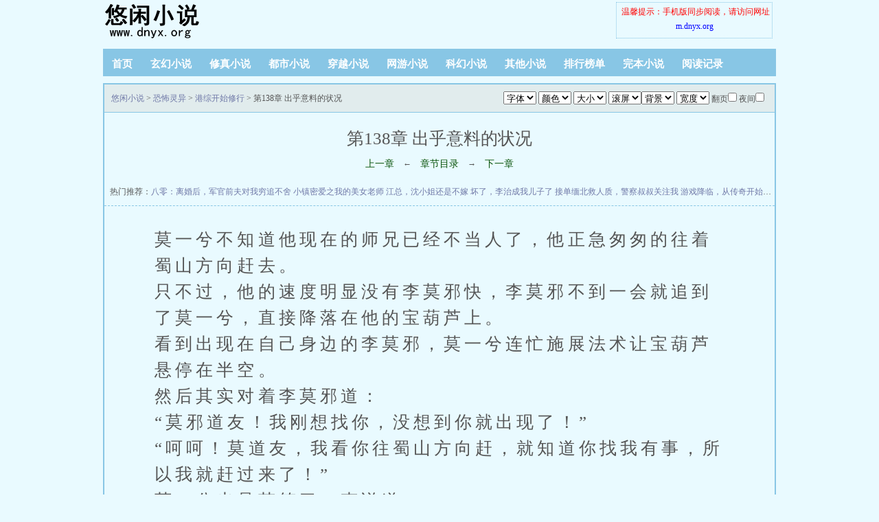

--- FILE ---
content_type: text/html; charset=gbk
request_url: https://www.dynxsw.com/book/383779/91768369.html
body_size: 7490
content:
<!doctype html>
<html>
<head>
<meta name="applicable-device" content="pc" />
<meta http-equiv="Cache-Control" content="no-siteapp" />
<meta http-equiv="Cache-Control" content="no-transform" />
<meta http-equiv=X-UA-Compatible content="IE=Edge,chrome=1" />
<title>第138章 出乎意料的状况_港综开始修行_恐怖灵异_悠闲小说</title>
<meta http-equiv="Content-Type" content="text/html; charset=gbk" />
<meta name="keywords" content="港综开始修行,第138章 出乎意料的状况" />
<meta name="description" content="悠闲小说提供了旭日起航创作的恐怖灵异《港综开始修行》干净清爽无错字的文字章节：第138章 出乎意料的状况在线阅读。" />
<meta http-equiv="mobile-agent" content="format=html5; url=https://m.dynxsw.com/book/383779/91768369.html" />
<meta http-equiv="mobile-agent" content="format=xhtml; url=https://m.dynxsw.com/book/383779/91768369.html" />
<link rel="stylesheet" type="text/css" href="https://www.dynxsw.com/images/biquge.css"/>
<script type="text/javascript" src="https://code.jquery.com/jquery-1.4.2.min.js"></script>
<script type="text/javascript" src="https://www.dynxsw.com/images/bqg.js"></script>
<script type="text/javascript">var preview_page = "/book/383779/";var next_page = "/book/383779/91768369.html";var index_page = "/book/383779/";var article_id = "383779"; var chapter_id = "91768369";   function jumpPage() {var event = document.all ? window.event : arguments[0];if (event.keyCode == 37) document.location = preview_page;if (event.keyCode == 39) document.location = next_page;if (event.keyCode == 13) document.location = index_page;}document.onkeydown=jumpPage;</script>
<script type="text/javascript" src="/images/yuedu.js"></script> 
<script type="text/javascript" src="/images/s.js"></script>
<script type="text/javascript">uaredirect("https://m.dynxsw.com/book/383779/91768369.html")</script>
</head>
<body>
    <div id="wrapper">
        <script type="text/javascript" src="/images/yuedu.js"></script> 
        <div class="header">
            <div class="header_logo">
                <a href="https://www.dynxsw.com">悠闲小说</a>
            </div>
            <script>bqg_panel();</script>            
        </div>
        <div class="nav">
            <ul>
                <li><a href="https://www.dynxsw.com/">首页</a></li>
                <li><a href="/xuanhuan/">玄幻小说</a></li>
                <li><a href="/xiuzhen/">修真小说</a></li>
                <li><a href="/dushi/">都市小说</a></li>
                <li><a href="/chuanyue/">穿越小说</a></li>
                <li><a href="/wangyou/">网游小说</a></li>
                <li><a href="/kehuan/">科幻小说</a></li>
                <li><a href="/qita/">其他小说</a></li>
                <li><a href="/paihangbang/">排行榜单</a></li>
                <li><a href="/wanben/1_1">完本小说</a></li>
                <li><script type="text/javascript">yuedu();</script></li>
            </ul>
        </div>
        <div id="banner" style="display:none"></div>
        <div class="content_read">
            <div class="box_con">
                <div class="con_top">
                    <script>textselect();</script>
                    <a href="/">悠闲小说</a> &gt; <a href="/qita/">恐怖灵异</a> &gt; <a href="https://www.dynxsw.com/book/383779/">港综开始修行</a> &gt; 第138章 出乎意料的状况
                </div>
                <div class="bookname">
                    <h1>第138章 出乎意料的状况</h1>
                    <div class="bottem1">
                        <a href="/book/383779/91201174.html">上一章</a> &larr; <a href="https://www.dynxsw.com/book/383779/">章节目录</a> &rarr; <a href="/book/383779/92395195.html">下一章</a>
                    </div>
                    <div class="lm">&nbsp;热门推荐：<a href='/book/579248/'>八零：离婚后，军官前夫对我穷追不舍</a>
                    <a href='/book/449911/'>小镇密爱之我的美女老师</a>
                    <a href='/book/578170/'>江总，沈小姐还是不嫁</a>
                    <a href='/book/577032/'>坏了，李治成我儿子了</a>
                    <a href='/book/576300/'>接单缅北救人质，警察叔叔关注我</a>
                    <a href='/book/577459/'>游戏降临，从传奇开始横推诸天！</a>
                    <a href='/book/571064/'>荒年全村吃糠咽菜，我家粮肉满仓</a>
                    <a href='/book/577824/'>都说末法无真仙，那我是什么？</a>
                                    </div>
                </div>
                <table style="width:100%; text-align:center;"><tr><td><script>read_1_1();</script></td><td><script>read_1_2();</script></td><td><script>read_1_3();</script></td></tr></table>
                <div id="content">莫一兮不知道他现在的师兄已经不当人了，他正急匆匆的往着蜀山方向赶去。<br />
只不过，他的速度明显没有李莫邪快，李莫邪不到一会就追到了莫一兮，直接降落在他的宝葫芦上。<br />
看到出现在自己身边的李莫邪，莫一兮连忙施展法术让宝葫芦悬停在半空。<br />
然后其实对着李莫邪道：<br />
“莫邪道友！我刚想找你，没想到你就出现了！”<br />
“呵呵！莫道友，我看你往蜀山方向赶，就知道你找我有事，所以我就赶过来了！”<br />
莫一兮也是苦笑了一声说道：<br />
“说来惭愧，我找莫邪道友，就是想问问，如果我现在去找渊青的话，对她会不会有什么不好的影响。”<br />
听到莫一兮的话，李莫邪思考了一下，现在的渊青也就是圣姑，她在南诏国，现在直接大摇大摆过去肯定是会被拜月那个家伙注意到。<br />
不过如果悄悄潜入问题应该不大，毕竟拜月其实大部分精力还是放在南蛮还有石长老他们身上。<br />
圣姑一直以来太过低调，所以拜月也没太关注他，所以现在直接去找圣姑的话，问题应该不大。<br />
所以他直接对着莫一兮说道：<br />
“我知道莫道友的顾虑，目前渊清姑娘其实对我们的计划影响并不大，只要不被拜月那个家伙发现就没问题。”<br />
"而且其实我这边也是有求于渊清姑娘，所以我可以带着道友悄悄潜入，到时候你跟渊清接触误会后，我在去找她商量一下，想来看在你的面子上，渊清道友应该也能给我个面子"<br />
听到这话，莫一兮有一些不自信了，他有些难为情的说道：<br />
“莫邪道友，你说...有没有一种可能，我在渊清那边可能没有太大的面子？”<br />
听到这话，李莫邪表情一滞，突然皱眉思索起来。<br />
他记得原剧中的渊清好像就算让莫一兮和阿奴相认了，对他的态度也不算太好，他脑子里想起的剧情渊清莫一兮关系比较好的时候，好像是在他们两个初识的时候。<br />
而且凭借着莫一兮和殷若拙这两个渣男行为，他觉得圣姑可能和他和好的路还有好长一段要走。<br />
想这里，他看向莫一兮的眼神都有些不对劲了，他觉得自己去找莫一兮和圣姑牵上线这步棋好像走错了。<br />
他的内世界里面躺着的林青儿的面子应该都比这个家伙的面子大。<br />
看在林青儿的面子上圣姑教自己回魂仙梦的可能性如果是百分之七十的话，那么让现在的圣姑看莫一兮的面子的话，他的可能性近乎于零。<br />
李莫邪很想给自己一巴掌，自己之前直接去找圣姑表明事情经过，还有告诉她林青儿还活着，需要回魂仙梦的法术去未来寻找水灵珠救活林青儿的话，估计他已经得手了。<br />
现在带着莫一兮这个拖油瓶，他感觉希望有些渺茫。<br />
莫一兮被李莫邪的表情看的有一些不好意思，询问道：<br />
“莫邪道友，你这样看着我干嘛？我说的有什么不对的地方吗？”<br />
李莫邪叹了一口气说道：<br />
“莫道友说的没什么不对，而且你说的也很有道理，如果现在带你过去然后我在跟渊清姑娘讨要她们一族的秘术，她可能真的不会给我这个面子。”<br />
“毕竟怎么说你现在在她眼里也是一个抛妻弃女的渣男”<br />
听到这话，莫一兮感觉心里一堵，他感觉眼前这个莫邪道友的嘴也不是他想象的那么会说话。<br />
他这样说话真的礼貌吗？自己确实做了错事，可是他也不知道自己还有一个女儿啊！<br />
而且他当时还被执念所困，做出什么混账事也是可以被原谅的好不！<br />
想到这里，他还是为自己辩驳道：<br />
“莫邪道友！你也知道，当时的我执念太深，所以做出了错事，但是这也不是我的本意啊，而且我也不知道她怀了我的孩子啊！”<br />
“同样是修道的，你也知道陷入执念后，人的思想多多少少会有些偏执，所以你应该也能理解我的对吧！”<br />
听到莫一兮的话，李莫邪不仅没有理解他，反而更加鄙视了，他看着的莫一兮的眼睛，然后淡淡的开口问道：<br />
“莫道友，请问一下！请问当时你清醒的时候，知不知道自己已经把圣姑睡了？”<br />
听到李莫邪这么直白的话，莫一兮也是有些脸红，他小声的回道。<br />
“知....知道。”<br />
“那么我再请问一下！你知道一个贞洁对于一个女性的重要吗吗？”<br />
听到这话，莫一兮想想自己做的混账事，他有些羞愧的回答道：<br />
“知道。”<br />
李莫邪看着莫一兮这样子，继续补刀道：<br />
“好的，那么我再再请问一下！莫道友，请问你知道南诏国的圣女代表的意义吗？亦或者说，在如今这个时代，不管哪个国家，一个未婚先孕的女子需要面临什么样的压力吗？”<br />
莫一兮抱着自己的脑袋，蹲坐在地上，有些颓然的说道：<br />
“我知道！我知道！我都知道！可是我当时除了青儿！对什么都不管不顾！我知道我伤害了渊清，我也想要去补偿她，可是我也不知道该怎么补充！”<br />
<br />
李莫邪看着莫一兮已经有些要道心崩溃的意思了，也不打算在刺激他了。<br />
李莫邪现在就只想PUA他，让他满怀愧疚的去面对渊清，他才会拉下脸来去和她道歉。<br />
这样起码被原谅的几率大一点，而且好女怕缠郎，他相信，只要他PUA到位后，莫一兮在努努力去讨好渊清，她俩和好的时间会快点。<br />
如果莫一兮在果断一点，直接拿出态度后，直接把渊清给办了，相信应该就把她搞定了。<br />
毕竟在原剧中看来，渊清其实对莫一兮是有感情的，而且她当时其实也知道莫一兮的心态有问题，她委身于他也很大原因是出于对他有着爱意。<br />
她就算后来对莫一兮态度不算太好，不过想来心中对他还是有着感情的，要不然也不会对阿奴施展了法术，让莫一兮看到阿奴的时候会流泪，只有莫一兮打心里认可了阿奴后，这个法术才会失效。<br />
想来其实渊清也是希望莫一兮能够认可阿奴的。<br />
想通了这点后，李莫邪招呼着莫一兮先调转葫芦往南诏国的方向飞，然后一路上对现在还心神失守的莫一兮进行PUA，给他灌输着他又多么亏欠渊清，他需要如何如何做才能赎清他所造下的错误。<br />
在快到南诏国边境线的时候，李莫邪让莫一兮收起了酒葫芦，然后打出了敛息诀和隐身诀后，就带着莫一兮潜入了南诏。<br />
莫一兮现在在李莫邪一路上的洗脑下，他现在对着渊清可谓是满怀愧疚和爱意，之前对林青儿的爱意有多深，现在的他对渊清的愧疚和爱意就有多大，而且他现在对渊清的爱意绝对是比对之前的林青儿还要夸张。<br />
要不是李莫邪收着力，他都怀疑莫一兮会变成一个偏执狂，到时候对渊清干出什么不好的事情就不好了，他也没想到如今的莫一兮那么好骗.....呸！那么听劝。<br />
一路上他说什么莫一兮就信什么，他看到莫一兮有种要往偏执反派的方向发展的时候，才及时收手，重新引导，才让他恢复正常。<br />
所以现在他带着这个脸皮够厚，爱意够浓，愧疚更深的莫一兮去找渊清，他相信，莫一兮绝对可以把她搞定。<br />
李莫邪铺开神识在南诏国的王宫居所中寻找，终于一处很偏远的居所中找到了圣姑的身影。<br />
此时的她，穿着一件红色薄纱长裙的，一个人呆坐在窗外看着远处的风景，眼中还带着相思。<br />
看到这一幕，李莫邪觉得今天这事能拖，而且他探查过了，周边附近也没有侍女丫鬟，显然应该是被圣姑叫走了。<br />
他悄悄的布置了一个大型隔绝阵法还有幻术阵。<br />
当然，幻阵不是针对莫一兮还有渊清的，而是针对那些下人或者防止别人过来查探用的。<br />
李莫邪带着莫一兮静悄悄的降落在了别苑门口，对着莫一兮说道：<br />
“莫道友，渊清姑娘就在里面，接下来要怎么获得渊清姑娘的原谅，就要靠你自己了”<br />
莫一兮站在别苑门口，看着这大门心中有些踌躇，他看着李莫邪说道：<br />
“李兄弟，我有些紧张，你帮我看看我现在形象怎么样！看起了会不会有什么问题！”<br />
李莫邪拍了拍莫一兮的肩膀说道：<br />
“莫道友，你别担心，你胡子刮，澡也洗了，衣服也换了，现在的你帅到不可思议，所以你大胆的去吧！”<br />
“真的吗！你说我这个样子渊清喜不喜欢！”<br />
李莫邪看着手上拿着玫瑰花，看起来像是要去跟心爱的女人表白的莫一兮，总感觉这画风有些奇怪。<br />
这玫瑰花还是他特意拿出种子然后用法术催熟的，现在看着一副要去会情人的莫一兮，他拍了拍莫一兮的肩膀说道：<br />
“莫道友啊！你快去吧！周围我已经给你布置了隔绝阵法还有幻阵，能帮你阻挡那些过来查探的人，我能帮的就那么多了！你好好表现！我先告辞了。”<br />
说完，李莫邪直接闪身离开了，剧情的后续他怕辣眼睛，所以找了个地方就跑去盘膝修炼了。<br />
留下了还有些不知所措的莫一兮。<br />
莫一兮看了看手上的花，又想了想一路上李莫邪跟自己说的话，他给自己打了打气，然后就直接跨步向着别苑内走去。<br />
而此刻的别苑内，看着窗外风景的渊清，脑子思绪乱飞，她想起了那个在自己受伤的时候挡在自己身前的身影。<br />
她想起那个在与自己欢好后就直接离开的身影，心中既有恼怒愤恨，也有思念和柔情。<br />
她当时其实是可以直接推开他的，她知道那个人男人当时的心里只有她的师妹，只是她还是抱有一丝幻想，她幻想着那个男人能为自己停留。<br />
可是最后那个男人还是离开了她，甚至后来她都没有出现再她的生活中。<br />
想到这里，她心里对那个男人有着怨恨，可是她心中对他又有着怜惜。<br />
她知道他深爱着自己的师妹。<br />
而那天，她的师妹再也没有回来了，他应该也会很痛苦吧，想要他再也不会出现在她生活中了。<br />
<br />
“渊清！我！来了！”<br />
就在渊清思绪繁乱的时候，耳边突然传来一道熟悉的声音，而这道声音，每每只在她的梦中出现，她全身一颤，她有些害怕这只是自己的幻听。<br />
她缓缓转过头，就看到那道每次只会出现在她梦中的身影，这次真真切切的站在了自己眼前。<br />
他手捧着一大束用轻纱包裹着的玫瑰花，身上收拾的一丝不苟，与她记忆中的形象有些不同，却又与她曾经幻想过的样子相同。<br />
莫一兮看着呆看着自己的渊清，看着那和他记忆中一模一样的那道红色身影，岁月并没有在她身上留下过多痕迹，还是那样美艳动人，气质清冷中有带着一丝纯情。<br />
（作者在这美化一下圣姑，毕竟其实这时候的李丽珍其实已经有些显老了，所以各位读者按照她年轻的时候的模样去脑补就可以了）<br />
再次看到这道身影，他心中再次充满愧疚。<br />
他款款的走上前，颤抖着手，轻抚着她依旧嫩白的脸颊，眼中带着浓烈的歉意说道：<br />
“渊清！我回来了！对...对不起！抛下了你！”<br />
渊清感受到男人的抚摸，还有空气中的花香味，她突然反应过来！<br />
眼前不是幻觉，也不是她的臆想，而是那个男人真的回来了！他带着花回来跟自己道歉了！<br />
她心中那颗已经死寂的心突然跳动了一下，只是多年来的委屈更是席卷了她的内心。<br />
她拍开了莫一兮的手，一掌拍出想要把莫一兮逼退。<br />
莫一兮看到渊清这个反应，并没有躲避，直接硬生生接下来渊清这含怒一掌。<br />
渊清本来以为莫一兮会避开，所以这一掌她也根本没有留力，而是带着这些年的心中的怨气直接打出，<br />
只是让她没想到的是，莫一兮竟然丝毫不躲避，直接硬生生接下了这一掌。<br />
这一掌直接击中了莫一兮的胸口，这股力量直接把莫一兮给打飞了出去。<br />
看到这一幕的渊清她心里也慌了，她没想到这个人男人竟然这么傻，竟然躲都不躲，那一掌她可是没有留情的，她想的是莫一兮肯定会挡住，这样他最多吐口血。<br />
可是她没想到莫一兮连挡都不挡，更没有运转法力，那么这一击下去的后果，她有些不敢想下去了。<br />
而这边的莫一兮也是没想到，他以为这么多年不见，渊清最多只是轻拍他一掌泄愤，那样他最多受点伤没大碍。<br />
而且根据李兄弟说的，受点伤搏点同情分的话还能让她更容易原谅自己。<br />
只是他没想到，打是打了，他也是实实在在的挨了那么一下，看她表情似乎也确实是在关心自己。<br />
唯一的问题是，他没想到渊清的怨气那么大，直接用全力，他看着已经有些塌陷的胸口，还有内腑传来的巨疼，还有已经开始流逝的生命力。<br />
他发现，他好像有些搞砸了</div>
                <div class="bottem2">
                    <a href="/book/383779/91201174.html">上一章</a> &larr; <a href="https://www.dynxsw.com/book/383779/">章节目录</a> &rarr; <a href="/book/383779/92395195.html">下一章</a>
                </div>
                <div id="hm_t_20123"></div>
            </div>
        </div>
        <div class="footer">
            <div class="footer_link">&nbsp;新书推荐：<a href='/book/580610/'>天幕：我和嬴阴嫚的现代生活</a>
            <a href='/book/580609/'>神豪返现：拿下女主播领奖励！</a>
            <a href='/book/580608/'>易中海你是焊武帝？那我是猪元璋</a>
            <a href='/book/580607/'>娇养黑莲花：权臣亡妻归来虐渣</a>
            <a href='/book/580606/'>开局多子多福系统，我打造不朽仙族</a>
            <a href='/book/580605/'>重生九五，系统让我从清贫到大亨</a>
            <a href='/book/580604/'>别惹她：十八岁老祖拿的是无敌剧本</a>
            <a href='/book/580603/'>足球：开局绑定禁区之王系统</a>
                            </div>
            <div class="footer_cont">
                <script>footer();right();dl();</script>
            </div>
        </div>
    </div>
<script type="text/javascript">
var lastread=new LastRead();lastread.set('383779', '91768369', '港综开始修行', '第138章 出乎意料的状况');
getvisit('383779');
</script>
</body>
</html>